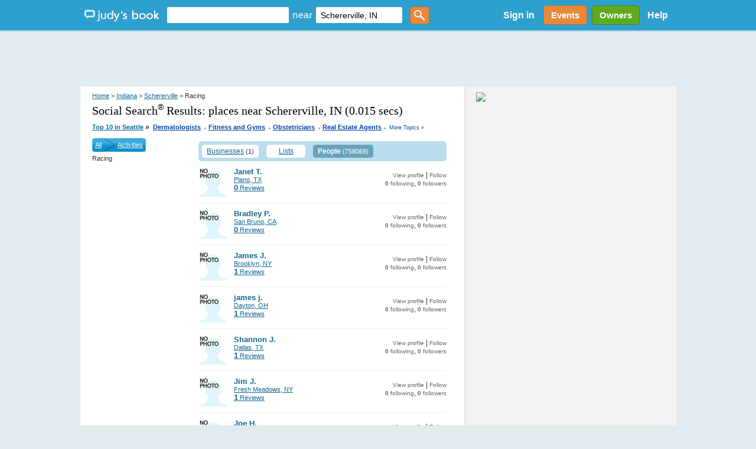

--- FILE ---
content_type: text/html; charset=utf-8
request_url: https://www.judysbook.com/searchresult/Schererville/IN/Racing/p1/s0/t3?q=&afsq=+Schererville+IN&loc=
body_size: 69145
content:


<!DOCTYPE html PUBLIC "-//W3C//DTD XHTML 1.0 Transitional//EN" "http://www.w3.org/TR/xhtml1/DTD/xhtml1-transitional.dtd">
<html xmlns="http://www.w3.org/1999/xhtml" xmlns:fb="http://www.facebook.com/2008/fbml" lang="en">
    
    <head id="ctl00_Head1"><title>
	 Racing in Schererville Indiana
</title><meta charset="utf-8" /><link href="//static2.judysbook.com/CSS/newJudyV17.css" rel="stylesheet" type="text/css" /><link href="//static2.judysbook.com/CSS/2011Rev1.css" rel="stylesheet" type="text/css" /><link href="//static2.judysbook.com/img/common/socialSearchIcons/lowCompat.css" rel="stylesheet" type="text/css" /><link href="//static2.judysbook.com/CSS/KidScore.css" rel="stylesheet" type="text/css" /><link href="//static2.judysbook.com/CSS/flick/jquery-ui-1.8.18.custom.css" rel="stylesheet" type="text/css" />
        <script type="text/javascript" src="//static2.judysbook.com/JS/Jquery/jquery-1.7.2.min.js"></script>
        <script type="text/javascript" src="//static2.judysbook.com/JS/Jquery/jquery-ui-1.8.18.custom.min.js"></script>
        
        
        <script type="text/javascript">
            if (!window.console) window.console = {};
            if (!window.console.log) window.console.log = function () { };

            $(function () {
                var availableTags = ["ActionScript", "AppleScript", "Asp", "BASIC", "C", "C++", "Clojure", "COBOL", "ColdFusion", ];
                $("#TxtLocation").autocomplete({
                    source: function (request, response) {
                        $.ajax({
                            url: "/Autocomplete/Autocomplete.asmx/getLocationAutocomplete",
                            data: "{ 'locationStartsWith': '" + escape(request.term) + "' }",
                            dataType: "json",
                            type: "POST",
                            contentType: "application/json; charset=utf-8",
                            dataFilter: function (data) { return data; },
                            success: function (data) {
                                response(data.d);
                            },
                            error: function (XMLHttpRequest, textStatus, errorThrown) {
                                //alert(textStatus + ", " + errorThrown + ", " + XMLHttpRequest );
                                console.log(textStatus + ", " + errorThrown + ", " + XMLHttpRequest);
                            }
                        });
                    },
                    minLength: 2,
                    autoFocus: false,
                    delay: 200
                });
                $("#TxtKeyword").autocomplete({
                    source: function (request, response) {
                        $.ajax({
                            url: "/Autocomplete/Autocomplete.asmx/getBusinessAutocomplete",
                            data: "{ 'businessStartsWith': '" + escape(request.term) + "' }",
                            dataType: "json",
                            type: "POST",
                            contentType: "application/json; charset=utf-8",
                            dataFilter: function (data) { return data; },
                            success: function (data) {
                                response(data.d);
                            },
                            error: function (XMLHttpRequest, textStatus, errorThrown) {
                                //alert(textStatus + ", " + errorThrown + ", " + XMLHttpRequest );
                                console.log(textStatus + ", " + errorThrown + ", " + XMLHttpRequest);
                            }
                        });
                    },
                    minLength: 2,
                    autoFocus: false,
                    delay: 200
                });
            });	
        </script>
        <script type="text/javascript">
            function addLoadEvent(func) {
                var oldonload = window.onload;
                if (typeof window.onload != 'function') {
                    window.onload = func;
                } else {
                    window.onload = function () {
                        if (oldonload) {
                            oldonload();
                        }
                        func();
                    }
                }
            }

            //addLoadEvent(showLocationBox);
        </script>

        


        
        <script async src="//pagead2.googlesyndication.com/pagead/js/adsbygoogle.js"></script>

        
        <script type="text/javascript" language="javascript">
            var gaJsHost = (("https:" == document.location.protocol) ? "https://ssl." : "http://www.");
            document.write(unescape("%3Cscript src='" + gaJsHost + "google-analytics.com/ga.js' type='text/javascript'%3E%3C/script%3E"));
        </script>
        <script type="text/javascript" language="javascript">
            var pageTracker = _gat._getTracker("UA-3696293-5");
            pageTracker._initData();
            pageTracker._trackPageview();
        </script>

        <!-- Google tag (gtag.js) -->

<script async src=" https://www.googletagmanager.com/gtag/js?id=G-GT4Q5JW3YV "></script>

<script>

    window.dataLayer = window.dataLayer || [];

    function gtag() { dataLayer.push(arguments); }

    gtag('js', new Date());

    gtag('config', 'G-GT4Q5JW3YV');

</script>

        <!-- Google Tag Manager -->

<script>(function (w, d, s, l, i) {
        w[l] = w[l] || []; w[l].push({
            'gtm.start':

                new Date().getTime(), event: 'gtm.js'
        }); var f = d.getElementsByTagName(s)[0],

            j = d.createElement(s), dl = l != 'dataLayer' ? '&l=' + l : ''; j.async = true; j.src =

                ' https://www.googletagmanager.com/gtm.js?id=' + i + dl; f.parentNode.insertBefore(j, f);

    })(window, document, 'script', 'dataLayer', 'GTM-WP5MTXZC');</script>

<!-- End Google Tag Manager -->

        

        
        <script type="text/javascript" src="//cdn.optimizely.com/js/45562692.js"></script>

        
        <script type="text/javascript">
            var po_host=(("https:"==document.location.protocol)?"https://":"http://");
            document.write(unescape("%3Cscript src='"+po_host+"embed.homeyou.com/judysbook.js?key=78c80713bdd45783d2256cc1defe2d9b93460bad' type='text/javascript'%3E%3C/script%3E"));
        </script>

        
    <style>
        .dealSpan {height: 120px; width: 100%; margin: 0 10px 10px 0; float: left; text-align: left; border: 2px solid #b9ddec; border-radius: 5px;}
        .TopLink {margin: 10px 0 0 0; display: block; width:auto; font-size: 14px;}
        .MapLink {margin: 0 0 2px 0; display: block; text-decoration: none;}
        .DealImage img {height: 100px; width: 100px; margin: 10px 10px 10px 20px; display:block; float:left; padding-right: 10px;}
        .BuyButton img {float:right; margin: 5px 10px 5px 0; height:25px; width: 60px;}
        .couponAttribution {float:left; margin-top:5px; }
        .couponAttribution img { height: 20px; width: 100px; margin-left: 3px; vertical-align: bottom; }
    </style>

    <script language="JavaScript" type="text/javascript">
    /*<![CDATA[*/
    function zxcDHMS(zxcsecs,zxcd,zxcp,zxc0){
     zxcsecs=((Math.floor(zxcsecs/zxcd))%zxcp);
     return zxcsecs;
    }

    function zxcCountDown(zxcid,zxcmess,zxcsecs,zxcmins,zxchrs,zxcdays){
     var zxcobj=document.getElementById(zxcid);
     var zxcoop=zxcobj.oop
     if (!zxcoop) zxcobj.oop=new zxcCountDownOOP(zxcobj,zxcmess,zxcsecs,zxcmins,zxchrs,zxcdays);
     else {
      clearTimeout(zxcoop.to);
      zxcoop.mess=zxcmess;
      zxcoop.mhd=[zxcmins,zxchrs,zxcdays];
      zxcoop.srt=new Date().getTime();
      zxcoop.fin=new Date().getTime()+((zxcdays||0)*86400)+((zxchrs||0)*3600)+((zxcmins||0)*60)+((zxcsecs||0));
      zxcoop.end=((zxcoop.fin-zxcoop.srt));
      zxcoop.to=null;
      zxcoop.cng();
     }
    }

    function zxcCountDownOOP(zxcobj,zxcmess,zxcsecs,zxcmins,zxchrs,zxcdays){
     this.obj=zxcobj;
     this.mess=zxcmess;
     this.mhd=[zxcmins,zxchrs,zxcdays];
     this.srt=new Date().getTime();
     this.fin=new Date().getTime()+((zxcdays||0)*86400)+((zxchrs||0)*3600)+((zxcmins||0)*60)+((zxcsecs||0));
     this.end=((this.fin-this.srt));
     this.to=null;
     this.cng();
    }

    zxcCountDownOOP.prototype.cng=function(){
     var zxcnow=new Date().getTime();
     if (this.end-Math.floor((zxcnow-this.fin)/1000)>0){
      var zxcsecs=this.end-Math.floor((zxcnow-this.fin)/1000)-1;
      this.obj.innerHTML='Expires in ' + (this.mhd[2]?zxcDHMS(zxcsecs,86400,100000)+' days ':'')+(this.mhd[1]||this.mhd[2]?zxcDHMS(zxcsecs,3600,24)+' hours ':'')+(this.mhd[0]||this.mhd[1]||this.mhd[2]?zxcDHMS(zxcsecs,60,24)+' minutes ':'')+zxcDHMS(zxcsecs,1,60)+' seconds';
      this.to=setTimeout(function(zxcoop){return function(){zxcoop.cng();}}(this),1000);
     }
     else this.obj.innerHTML=this.mess||'';
    }
    /*]]>*/
    </script>

    
    
    

<meta name="description" content="Schererville Local Reviews &amp; Recommendations of Contractors, Plumbers, Home &amp; Garden, Lawyers, Doctors, Dentists, Kid Friendly Eateries, more." /><style type="text/css">
	.ctl00_PlaceHolderHome_FilterModule_tree_0 { text-decoration:none; }

</style></head>

    <body id="home" class="home">
        <div id="fb-root">
        </div>
        <input name="ctl00$fbloggingin" type="hidden" id="ctl00_fbloggingin" />
        <input name="ctl00$fbloggingout" type="hidden" id="ctl00_fbloggingout" />
        
        <form name="aspnetForm" method="post" action="/searchresult/Schererville/IN/Racing/p1/s0/t3?q=&amp;afsq=+Schererville+IN&amp;loc=" id="aspnetForm">
<div>
<input type="hidden" name="ctl00_PlaceHolderHome_FilterModule_tree_ExpandState" id="ctl00_PlaceHolderHome_FilterModule_tree_ExpandState" value="" />
<input type="hidden" name="ctl00_PlaceHolderHome_FilterModule_tree_SelectedNode" id="ctl00_PlaceHolderHome_FilterModule_tree_SelectedNode" value="" />
<input type="hidden" name="__EVENTTARGET" id="__EVENTTARGET" value="" />
<input type="hidden" name="__EVENTARGUMENT" id="__EVENTARGUMENT" value="" />
<input type="hidden" name="ctl00_PlaceHolderHome_FilterModule_tree_PopulateLog" id="ctl00_PlaceHolderHome_FilterModule_tree_PopulateLog" value="" />
<input type="hidden" name="__VIEWSTATE" id="__VIEWSTATE" value="Z96lCdnfYzxyYdONbZLEt7tW96NnPxiZW5ojvOpvAnEXpehpKkr9cE0gBoxnNLPw2iKH2QbiaxF8fjJC9L6BKEpdmMZP9NjgdAvqoaOENpRK7aSslEBG04xRO0kCM1UplhEhn9mLSRyvfS4/gFhD5/F1QYbW1+W11T3bSANBpOSy3Z+t7lFUUe8uqpMmlX1a4AkPkFkilMfuC97LdYIsEBeaQQDK/h8e+f0TlmtNcnfNFw0EYcdoC5WRXB/YJcYki57thw==" />
</div>

<script type="text/javascript">
//<![CDATA[
var theForm = document.forms['aspnetForm'];
if (!theForm) {
    theForm = document.aspnetForm;
}
function __doPostBack(eventTarget, eventArgument) {
    if (!theForm.onsubmit || (theForm.onsubmit() != false)) {
        theForm.__EVENTTARGET.value = eventTarget;
        theForm.__EVENTARGUMENT.value = eventArgument;
        theForm.submit();
    }
}
//]]>
</script>


<script src="/WebResource.axd?d=pynGkmcFUV13He1Qd6_TZCeaBOE_g7wcUiYIvHbQW9U0vWaqqrOuzhHzbRRkKgofXi_2cg2&amp;t=637100806445053551" type="text/javascript"></script>


<script src="/WebResource.axd?d=5GcSkSOyaAp9rgkHHDGLy-1Azy9mnWI8uq5GORSu8RU86EPdrhGsaFNmC5Wr26GfJesaRg2&amp;t=637100806445053551" type="text/javascript"></script>
<script type="text/javascript">
//<![CDATA[

    function TreeView_PopulateNodeDoCallBack(context,param) {
        WebForm_DoCallback(context.data.treeViewID,param,TreeView_ProcessNodeData,context,TreeView_ProcessNodeData,false);
    }
var ctl00_PlaceHolderHome_FilterModule_tree_Data = null;//]]>
</script>

<div>

	<input type="hidden" name="__VIEWSTATEGENERATOR" id="__VIEWSTATEGENERATOR" value="72C848E9" />
</div>
            <input type='hidden' name="FBCALL" value="" />
            <input type='hidden' name="FBVALUE" value="" />
            
<script type="text/javascript">
    function toggleDiv() {
        var div = document.getElementById("hideDiv");
        if (div.style.display == "block")
            div.style.display = "none";
        else
            div.style.display = "block";
    }

</script>
<div id="header">
	<div class="wrapper">
        <span class="centerHelper"></span>
        <div id="leftSection" class="centerItem">
            <span class="centerHelper">        
            </span>
		
            <div id="logo" class="centerItem">			
                <a href="/"><span>Judy's Book</span></a>
		    </div>

            


    <div id="mainsearchBox" class="centerItem">
    
        <input name="ctl00$NavHome$searchControl$TxtKeyword" type="text" id="TxtKeyword" tabindex="1" />
        <span class="centerItem">near</span>
        <input name="ctl00$NavHome$searchControl$TxtLocation" type="text" value="Schererville, IN" maxlength="100" id="TxtLocation" tabindex="2" autocomplete="off" />        
        <input type="submit" name="ctl00$NavHome$searchControl$ButtonGetstarted" value="" id="ButtonGetstarted" tabindex="3" class="genericButton orange" />

    </div>


		    
            
    
        </div>


        <div id="rightSection" class="centerItem">

            <div id="ctl00_NavHome_membershipStatusControl_PnNotLogin" class="centerItem" style="font-size:8pt;">
        <ul>
          <li style="display:inline; float:left;"><a id="ctl00_NavHome_membershipStatusControl_HpkLogin" rel="nofollow" href="../../../../../../SignIn.aspx?ReturnUrl=%2fsearchresult%2fSchererville%2fIN%2fRacing%2fp1%2fs0%2ft3%3fq%3d%26afsq%3d%2bSchererville%2bIN%26loc%3d" style="padding: 0 12px 0 12px; color: #fff; font-weight: bold; font-size: 16px; text-decoration:none;">Sign in</a></li>
          
        </ul>
    </div>
    
    
      
     
     

            
            

            <a href="/events" class="centerItem">
                <div id="divEvents" class="genericButton orange">
                    Events
                </div>                
            </a>

            <a href="/BusinessCenter/ClaimBusiness.aspx" class="centerItem">
                <div id="divBizOwnerCenter" class="genericButton lightGreen">
                    Owners
                </div>                
            </a>

           <div id="helpLink" class="centerItem">        
                <a href="/help" style="padding: 0 10px; color: #fff; font-weight: bold; font-size: 16px; text-decoration:none;">Help</a> 
            </div>

        </div>
        
	</div>
    
</div><!-- end #header -->





    


            <div class="clear">
            </div>
        
            <div>
                <div id="ctl00_headerAdPanel" style="width:100%;">
	
                    
                    <ins class="adsbygoogle"
                         style="display:inline-block;width:728px;height:90px"
                         data-ad-client="ca-pub-3883194289191197"
                         data-ad-slot="8929042226">
                    </ins>
                    <script>
                        (adsbygoogle = window.adsbygoogle || []).push({});
                    </script>

                    <!-- Leaderboard - DFP ad commented out for Adsense above -->
                    
                    
                    
                
</div>
            </div>
            <div class="wrapper">
                
    <div class="wrapper">
    <div class="clear"></div>
    <div class="rv_content" id="search_result">
        <div class="rv_leftCol">
            <div class="rv_padding">
                <div class="rv_breadcrumb">
                    
<div class="link-breadcrumb">
    <a rel="nofollow" href="../../../../../../">Home</a> > <a href="../../../../../../states/indiana">Indiana</a> > <a href="../../../../../../cities/schererville">Schererville</a> > Racing
</div>

                </div>
                
                <h1 class="header1">
                    Social Search<sup><small>&reg;</small></sup> Results:
                    <span id="ctl00_PlaceHolderHome_lblKeyWord">places near Schererville, IN</span>

                    (0.015 secs)
                </h1>
                
<div class="link-breadcrumb" style="text-align:right" >
    <strong><a id="ctl00_PlaceHolderHome_hotTopics_lnkHotTopics" class="HotTopics" href="http://www.judysbook.com:8080/Top-10-Seattle-Businesses-3335.htm" style="font-size:8pt;">Top 10 in Seattle</a>&nbsp;<span class="HotTopics">»</span>&nbsp; <a style='color:#0042A6; font-size: 8pt' href="/top10/Top-10-Dermatologists-in-Seattle-3335c4792c1.htm">Dermatologists</a><span style='color:#94B9DC;padding-bottom:4px; font-size:14pt'> .</span> <a style='color:#0042A6; font-size: 8pt' href="/top10/Top-10-Fitness-and-Gyms-in-Seattle-3335c259c1.htm">Fitness and Gyms</a><span style='color:#94B9DC;padding-bottom:4px; font-size:14pt'> .</span> <a style='color:#0042A6; font-size: 8pt' href="/top10/Top-10-Obstetricians-in-Seattle-3335c4822c1.htm">Obstetricians</a><span style='color:#94B9DC;padding-bottom:4px; font-size:14pt'> .</span> <a style='color:#0042A6; font-size: 8pt' href="/top10/Top-10-Real-Estate-Agents-in-Seattle-3335c272c1.htm">Real Estate Agents</a>
    <span style="font-size:14pt; color:#94B9DC"><span id="ctl00_PlaceHolderHome_hotTopics_lblLastDot"> . </span></span></strong><a id="ctl00_PlaceHolderHome_hotTopics_lnkMoreTopics" class="MoreTopics" rel="nofollow" href="http://www.judysbook.com:8080/Top-10-Seattle-Businesses-3335.htm" style="color:#0042A6;font-size:7pt;text-decoration:none;">More Topics »</a>
</div>

            </div>
            <div id="ctl00_PlaceHolderHome_divResult">
            </div>
            <div id="leftCol_filter">
                <div id="filtercat">
                    
<div>
    <div id="ctl00_PlaceHolderHome_FilterModule_treeBreadCrumb" style="background: #1F8FFF; vertical-align: middle; color: White; float: left;
        line-height: 23px;">
        <div class="CateLeftImg">
        </div>
        <div class="CateBgImg">
            <a id="ctl00_PlaceHolderHome_FilterModule_lnkAll" href="../../../p1/s0/t3?q=&amp;afsq=+Schererville+IN&amp;loc=" style="color:White;float: left">All</a>
            <img id="ctl00_PlaceHolderHome_FilterModule_imgLeftArrow" src="//static2.judysbook.com/img/archive/arrow.png" alt=" " style="height:23px;border-width:0px;float: left; margin: 0px 5px 0px 5px;" />
            <a id="ctl00_PlaceHolderHome_FilterModule_lnkParent" href="../../../Entertainment-and-Arts/p1/s0/t3?q=&amp;afsq=+Schererville+IN&amp;loc=" style="color:White;float: left">Activities</a>
        </div>
        <div class="CateRightImg">
        </div>
    </div>
    <div class="clear">
    </div>
    <div style="float: left; width: 100%">
        <span id="ctl00_PlaceHolderHome_FilterModule_lblCurrentNode" class="CurrentTreeNode">Racing</span></div>
    <br />
    <div style="float:left;text-align:left">
        <a href="#ctl00_PlaceHolderHome_FilterModule_tree_SkipLink"><img alt="Skip Navigation Links." src="/WebResource.axd?d=rKN1opQVoh180LaGjXZZkJVXlS3MB7ERbDfs74KoWFozpkozkvmHxFYudvo6xm7-EXYyVg2&amp;t=637100806445053551" width="0" height="0" style="border-width:0px;" /></a><div id="ctl00_PlaceHolderHome_FilterModule_tree">

</div><a id="ctl00_PlaceHolderHome_FilterModule_tree_SkipLink"></a>
    </div>
    <input type="hidden" name="ctl00$PlaceHolderHome$FilterModule$hdCateName" id="ctl00_PlaceHolderHome_FilterModule_hdCateName" value="Racing" />
    <input type="hidden" name="ctl00$PlaceHolderHome$FilterModule$hdCatID" id="ctl00_PlaceHolderHome_FilterModule_hdCatID" value="id190" />
    <input type="hidden" name="ctl00$PlaceHolderHome$FilterModule$hdSort" id="ctl00_PlaceHolderHome_FilterModule_hdSort" />
</div>

<script language="javascript" type="text/javascript">
    //<![CDATA[
    function HighlightSearch()
    {
        var rootNodes = document.getElementById('ctl00_PlaceHolderHome_FilterModule_tree').getElementsByTagName("table");
        var cateName=document.getElementById('ctl00_PlaceHolderHome_FilterModule_hdCateName');
        var catID=document.getElementById('ctl00_PlaceHolderHome_FilterModule_hdCatID');
        var sortType=document.getElementById('ctl00_PlaceHolderHome_FilterModule_hdSort');        
        for (i=0; i < rootNodes.length; i++)
        {
            var rootNode = rootNodes.item(i) ;
            if ( rootNode != null )
            {
                var nodelistlink=rootNode.getElementsByTagName("a");
                var nodelist=rootNode.getElementsByTagName("label");
                if(nodelist.item(0)!=null)
                {
                    var id= nodelist.item(0).id.trim();
                    if(nodelistlink.item(0)!=null)
                    {
                        if(id==catID.value)
                        {
                            nodelistlink.item(0).style.color='#924505';
                            nodelistlink.item(0).style.fontWeight = 'bold';
                        }
                    }
                }
            }
        }
    }
    //]]>
</script>


                </div>
                <div style="padding-top: 10px;">
                </div>
            </div>            

            <div id="middle_category">
                <div id="cat-tab-wrapper">
                    <div id="ctl00_PlaceHolderHome_tabBusiness" class="nav_tab">
                        <a href="t0?q=&afsq=+Schererville+IN&loc=" id="ctl00_PlaceHolderHome_lnkBusiness">Businesses</a>
                        <span id="ctl00_PlaceHolderHome_lblResultBusiness">(1)</span>
                    </div>
                    <div id="ctl00_PlaceHolderHome_tabList" class="nav_tab" style="margin-left: 1px;">
                        <a href="t2?q=&afsq=+Schererville+IN&loc=" id="ctl00_PlaceHolderHome_lnkList">Lists</a>
                        <span id="ctl00_PlaceHolderHome_lblResultList"></span>
                    </div>
                    <div id="ctl00_PlaceHolderHome_tabUser" class="nav_tab_hover" style="margin-left: 1px;">
                        <a href="t3?q=&afsq=+Schererville+IN&loc=" id="ctl00_PlaceHolderHome_lnkUser" onclick="return false;">People</a>
                        <span id="ctl00_PlaceHolderHome_lblResultUser">(758069)</span>
                    </div>
                    <div class="clear">
                    </div>
                </div>
                <div id="tabcontent">
                    <div>
                        <div id="ctl00_PlaceHolderHome_divTabBusiness" style="display:none;">
                            <div id="ctl00_PlaceHolderHome_divSort" class="cityDivSort">
                                <strong>Sort:</strong>
                                <a id="ctl00_PlaceHolderHome_hplJudysPick" class="cat-sort-selected" href="t3?q=&amp;afsq=+Schererville+IN&amp;loc=" style="font-weight:bold;">Judy's Picks</a>
                                <a id="ctl00_PlaceHolderHome_hplRating" href="../s1/t3?q=&amp;afsq=+Schererville+IN&amp;loc=" style="font-weight:normal;">Rating high to low</a>
                                <a id="ctl00_PlaceHolderHome_hplAZ" href="../s2/t3?q=&amp;afsq=+Schererville+IN&amp;loc=" style="font-weight:normal;">A-Z</a>
                                <a id="ctl00_PlaceHolderHome_hplZA" href="../s3/t3?q=&amp;afsq=+Schererville+IN&amp;loc=" style="font-weight:normal;">Z-A</a>
                            </div>
                            
                            <span id="ctl00_PlaceHolderHome_lblkeyBusiness"></span>
                            
                            <span id="ctl00_PlaceHolderHome_lblItemFoundBusiness"></span>
                            
                            
                            
                            <div id="AdSenseSearchAdTop">
                                <div id="googleAdUnitIframe_1">
                                </div>
                            </div>

                            
                            <div id="ctl00_PlaceHolderHome_divActionBlurb">
                                Couldn't find what you are looking for? Congratulations! You can be the first to
                                <a id="ctl00_PlaceHolderHome_Hyperlink1" href="/AddNewListing.aspx">Add new business</a>
                            </div>
                            
                        </div>

                        <div id="ctl00_PlaceHolderHome_divTabList" style="display:none;">
                            
                            <span id="ctl00_PlaceHolderHome_lblkeyList"></span>
                            
                            <span id="ctl00_PlaceHolderHome_lblItemFoundList"></span>
                            
                            
                            
                            
                        </div>
                        <div id="ctl00_PlaceHolderHome_divTabUser" style="display:block;">
                            
                            <span id="ctl00_PlaceHolderHome_lblkeyUser"></span>
                            
                            <span id="ctl00_PlaceHolderHome_lblItemFoundUser"></span>
                            
                                    <ol class="sp_users">
                                        
                                    <li>
                                        <a id="ctl00_PlaceHolderHome_dtlUser_ctrl0_hplUserAvatar" href="../../../../../../members/296077" style="text-decoration:none;"><img id="ctl00_PlaceHolderHome_dtlUser_ctrl0_avatar" class="rv_avatar" src="//static2.judysbook.com/img/common/r_noPhoto_sm.gif" alt=" " style="border-width:0px;" /></a>
                                        <div class="sp_friend">
                                            <strong>
                                            <a id="ctl00_PlaceHolderHome_dtlUser_ctrl0_hplUserTitle" href="../../../../../../members/296077" style="text-decoration:none;">Janet T.</a>
                                            </strong>
                                            <br />
                                            <a id="ctl00_PlaceHolderHome_dtlUser_ctrl0_lblUserHometown" href="/cities/plano-tx">Plano, TX</a><br />
                                            <a href="/members/296077?f=8"><strong>
                                                0</strong> Reviews</a>
                                        </div>
                                        <div class="sp_user_info_right">
                                            <a id="ctl00_PlaceHolderHome_dtlUser_ctrl0_viewProfileLink" href="../../../../../../members/296077">View profile</a>
                                            |
                                            <a id="ctl00_PlaceHolderHome_dtlUser_ctrl0_followUnfollowLink" href="/ManageFollowing.aspx?id=296077&amp;ft=0">Follow </a><br />
                                            <a href="/members/296077?pf=2"><strong>
                                                0</strong> following</a>, <a href="/members/296077?pf=1"><strong>
                                                    0</strong> followers</a>
                                        </div>
                                        <div class="clear"></div>
                                    </li>
                                
                                    <li>
                                        <a id="ctl00_PlaceHolderHome_dtlUser_ctrl1_hplUserAvatar" href="../../../../../../members/639548" style="text-decoration:none;"><img id="ctl00_PlaceHolderHome_dtlUser_ctrl1_avatar" class="rv_avatar" src="//static2.judysbook.com/img/common/r_noPhoto_sm.gif" alt=" " style="border-width:0px;" /></a>
                                        <div class="sp_friend">
                                            <strong>
                                            <a id="ctl00_PlaceHolderHome_dtlUser_ctrl1_hplUserTitle" href="../../../../../../members/639548" style="text-decoration:none;">Bradley P.</a>
                                            </strong>
                                            <br />
                                            <a id="ctl00_PlaceHolderHome_dtlUser_ctrl1_lblUserHometown" href="/cities/sanbruno">San Bruno, CA</a><br />
                                            <a href="/members/639548?f=8"><strong>
                                                0</strong> Reviews</a>
                                        </div>
                                        <div class="sp_user_info_right">
                                            <a id="ctl00_PlaceHolderHome_dtlUser_ctrl1_viewProfileLink" href="../../../../../../members/639548">View profile</a>
                                            |
                                            <a id="ctl00_PlaceHolderHome_dtlUser_ctrl1_followUnfollowLink" href="/ManageFollowing.aspx?id=639548&amp;ft=0">Follow </a><br />
                                            <a href="/members/639548?pf=2"><strong>
                                                0</strong> following</a>, <a href="/members/639548?pf=1"><strong>
                                                    0</strong> followers</a>
                                        </div>
                                        <div class="clear"></div>
                                    </li>
                                
                                    <li>
                                        <a id="ctl00_PlaceHolderHome_dtlUser_ctrl2_hplUserAvatar" href="../../../../../../members/274691" style="text-decoration:none;"><img id="ctl00_PlaceHolderHome_dtlUser_ctrl2_avatar" class="rv_avatar" src="//static2.judysbook.com/img/common/r_noPhoto_sm.gif" alt=" " style="border-width:0px;" /></a>
                                        <div class="sp_friend">
                                            <strong>
                                            <a id="ctl00_PlaceHolderHome_dtlUser_ctrl2_hplUserTitle" href="../../../../../../members/274691" style="text-decoration:none;">James J.</a>
                                            </strong>
                                            <br />
                                            <a id="ctl00_PlaceHolderHome_dtlUser_ctrl2_lblUserHometown" href="/cities/brooklyn-ny">Brooklyn, NY</a><br />
                                            <a href="/members/274691?f=8"><strong>
                                                1</strong> Reviews</a>
                                        </div>
                                        <div class="sp_user_info_right">
                                            <a id="ctl00_PlaceHolderHome_dtlUser_ctrl2_viewProfileLink" href="../../../../../../members/274691">View profile</a>
                                            |
                                            <a id="ctl00_PlaceHolderHome_dtlUser_ctrl2_followUnfollowLink" href="/ManageFollowing.aspx?id=274691&amp;ft=0">Follow </a><br />
                                            <a href="/members/274691?pf=2"><strong>
                                                0</strong> following</a>, <a href="/members/274691?pf=1"><strong>
                                                    0</strong> followers</a>
                                        </div>
                                        <div class="clear"></div>
                                    </li>
                                
                                    <li>
                                        <a id="ctl00_PlaceHolderHome_dtlUser_ctrl3_hplUserAvatar" href="../../../../../../members/170596" style="text-decoration:none;"><img id="ctl00_PlaceHolderHome_dtlUser_ctrl3_avatar" class="rv_avatar" src="//static2.judysbook.com/img/common/r_noPhoto_sm.gif" alt=" " style="border-width:0px;" /></a>
                                        <div class="sp_friend">
                                            <strong>
                                            <a id="ctl00_PlaceHolderHome_dtlUser_ctrl3_hplUserTitle" href="../../../../../../members/170596" style="text-decoration:none;">james j.</a>
                                            </strong>
                                            <br />
                                            <a id="ctl00_PlaceHolderHome_dtlUser_ctrl3_lblUserHometown" href="/cities/dayton-oh">Dayton, OH</a><br />
                                            <a href="/members/170596?f=8"><strong>
                                                1</strong> Reviews</a>
                                        </div>
                                        <div class="sp_user_info_right">
                                            <a id="ctl00_PlaceHolderHome_dtlUser_ctrl3_viewProfileLink" href="../../../../../../members/170596">View profile</a>
                                            |
                                            <a id="ctl00_PlaceHolderHome_dtlUser_ctrl3_followUnfollowLink" href="/ManageFollowing.aspx?id=170596&amp;ft=0">Follow </a><br />
                                            <a href="/members/170596?pf=2"><strong>
                                                0</strong> following</a>, <a href="/members/170596?pf=1"><strong>
                                                    0</strong> followers</a>
                                        </div>
                                        <div class="clear"></div>
                                    </li>
                                
                                    <li>
                                        <a id="ctl00_PlaceHolderHome_dtlUser_ctrl4_hplUserAvatar" href="../../../../../../members/421284" style="text-decoration:none;"><img id="ctl00_PlaceHolderHome_dtlUser_ctrl4_avatar" class="rv_avatar" src="//static2.judysbook.com/img/common/r_noPhoto_sm.gif" alt=" " style="border-width:0px;" /></a>
                                        <div class="sp_friend">
                                            <strong>
                                            <a id="ctl00_PlaceHolderHome_dtlUser_ctrl4_hplUserTitle" href="../../../../../../members/421284" style="text-decoration:none;">Shannon J.</a>
                                            </strong>
                                            <br />
                                            <a id="ctl00_PlaceHolderHome_dtlUser_ctrl4_lblUserHometown" href="/cities/dallas-tx">Dallas, TX</a><br />
                                            <a href="/members/421284?f=8"><strong>
                                                1</strong> Reviews</a>
                                        </div>
                                        <div class="sp_user_info_right">
                                            <a id="ctl00_PlaceHolderHome_dtlUser_ctrl4_viewProfileLink" href="../../../../../../members/421284">View profile</a>
                                            |
                                            <a id="ctl00_PlaceHolderHome_dtlUser_ctrl4_followUnfollowLink" href="/ManageFollowing.aspx?id=421284&amp;ft=0">Follow </a><br />
                                            <a href="/members/421284?pf=2"><strong>
                                                0</strong> following</a>, <a href="/members/421284?pf=1"><strong>
                                                    0</strong> followers</a>
                                        </div>
                                        <div class="clear"></div>
                                    </li>
                                
                                    <li>
                                        <a id="ctl00_PlaceHolderHome_dtlUser_ctrl5_hplUserAvatar" href="../../../../../../members/158006" style="text-decoration:none;"><img id="ctl00_PlaceHolderHome_dtlUser_ctrl5_avatar" class="rv_avatar" src="//static2.judysbook.com/img/common/r_noPhoto_sm.gif" alt=" " style="border-width:0px;" /></a>
                                        <div class="sp_friend">
                                            <strong>
                                            <a id="ctl00_PlaceHolderHome_dtlUser_ctrl5_hplUserTitle" href="../../../../../../members/158006" style="text-decoration:none;">Jim J.</a>
                                            </strong>
                                            <br />
                                            <a id="ctl00_PlaceHolderHome_dtlUser_ctrl5_lblUserHometown" href="/cities/freshmeadows">Fresh Meadows, NY</a><br />
                                            <a href="/members/158006?f=8"><strong>
                                                1</strong> Reviews</a>
                                        </div>
                                        <div class="sp_user_info_right">
                                            <a id="ctl00_PlaceHolderHome_dtlUser_ctrl5_viewProfileLink" href="../../../../../../members/158006">View profile</a>
                                            |
                                            <a id="ctl00_PlaceHolderHome_dtlUser_ctrl5_followUnfollowLink" href="/ManageFollowing.aspx?id=158006&amp;ft=0">Follow </a><br />
                                            <a href="/members/158006?pf=2"><strong>
                                                0</strong> following</a>, <a href="/members/158006?pf=1"><strong>
                                                    0</strong> followers</a>
                                        </div>
                                        <div class="clear"></div>
                                    </li>
                                
                                    <li>
                                        <a id="ctl00_PlaceHolderHome_dtlUser_ctrl6_hplUserAvatar" href="../../../../../../members/463405" style="text-decoration:none;"><img id="ctl00_PlaceHolderHome_dtlUser_ctrl6_avatar" class="rv_avatar" src="//static2.judysbook.com/img/common/r_noPhoto_sm.gif" alt=" " style="border-width:0px;" /></a>
                                        <div class="sp_friend">
                                            <strong>
                                            <a id="ctl00_PlaceHolderHome_dtlUser_ctrl6_hplUserTitle" href="../../../../../../members/463405" style="text-decoration:none;">Joe H.</a>
                                            </strong>
                                            <br />
                                            <a id="ctl00_PlaceHolderHome_dtlUser_ctrl6_lblUserHometown" href="/cities/washington-dc">Washington, DC</a><br />
                                            <a href="/members/463405?f=8"><strong>
                                                1</strong> Reviews</a>
                                        </div>
                                        <div class="sp_user_info_right">
                                            <a id="ctl00_PlaceHolderHome_dtlUser_ctrl6_viewProfileLink" href="../../../../../../members/463405">View profile</a>
                                            |
                                            <a id="ctl00_PlaceHolderHome_dtlUser_ctrl6_followUnfollowLink" href="/ManageFollowing.aspx?id=463405&amp;ft=0">Follow </a><br />
                                            <a href="/members/463405?pf=2"><strong>
                                                0</strong> following</a>, <a href="/members/463405?pf=1"><strong>
                                                    0</strong> followers</a>
                                        </div>
                                        <div class="clear"></div>
                                    </li>
                                
                                    <li>
                                        <a id="ctl00_PlaceHolderHome_dtlUser_ctrl7_hplUserAvatar" href="../../../../../../members/398838" style="text-decoration:none;"><img id="ctl00_PlaceHolderHome_dtlUser_ctrl7_avatar" class="rv_avatar" src="//static2.judysbook.com/img/common/r_noPhoto_sm.gif" alt=" " style="border-width:0px;" /></a>
                                        <div class="sp_friend">
                                            <strong>
                                            <a id="ctl00_PlaceHolderHome_dtlUser_ctrl7_hplUserTitle" href="../../../../../../members/398838" style="text-decoration:none;">Jonathan J.</a>
                                            </strong>
                                            <br />
                                            <a id="ctl00_PlaceHolderHome_dtlUser_ctrl7_lblUserHometown" href="/cities/southfield-mi">Southfield, MI</a><br />
                                            <a href="/members/398838?f=8"><strong>
                                                0</strong> Reviews</a>
                                        </div>
                                        <div class="sp_user_info_right">
                                            <a id="ctl00_PlaceHolderHome_dtlUser_ctrl7_viewProfileLink" href="../../../../../../members/398838">View profile</a>
                                            |
                                            <a id="ctl00_PlaceHolderHome_dtlUser_ctrl7_followUnfollowLink" href="/ManageFollowing.aspx?id=398838&amp;ft=0">Follow </a><br />
                                            <a href="/members/398838?pf=2"><strong>
                                                0</strong> following</a>, <a href="/members/398838?pf=1"><strong>
                                                    0</strong> followers</a>
                                        </div>
                                        <div class="clear"></div>
                                    </li>
                                
                                    <li>
                                        <a id="ctl00_PlaceHolderHome_dtlUser_ctrl8_hplUserAvatar" href="../../../../../../members/324496" style="text-decoration:none;"><img id="ctl00_PlaceHolderHome_dtlUser_ctrl8_avatar" class="rv_avatar" src="//static2.judysbook.com/img/common/r_noPhoto_sm.gif" alt=" " style="border-width:0px;" /></a>
                                        <div class="sp_friend">
                                            <strong>
                                            <a id="ctl00_PlaceHolderHome_dtlUser_ctrl8_hplUserTitle" href="../../../../../../members/324496" style="text-decoration:none;">John K.</a>
                                            </strong>
                                            <br />
                                            <a id="ctl00_PlaceHolderHome_dtlUser_ctrl8_lblUserHometown" href="/cities/newtown-ct">Newtown, CT</a><br />
                                            <a href="/members/324496?f=8"><strong>
                                                1</strong> Reviews</a>
                                        </div>
                                        <div class="sp_user_info_right">
                                            <a id="ctl00_PlaceHolderHome_dtlUser_ctrl8_viewProfileLink" href="../../../../../../members/324496">View profile</a>
                                            |
                                            <a id="ctl00_PlaceHolderHome_dtlUser_ctrl8_followUnfollowLink" href="/ManageFollowing.aspx?id=324496&amp;ft=0">Follow </a><br />
                                            <a href="/members/324496?pf=2"><strong>
                                                0</strong> following</a>, <a href="/members/324496?pf=1"><strong>
                                                    0</strong> followers</a>
                                        </div>
                                        <div class="clear"></div>
                                    </li>
                                
                                    <li>
                                        <a id="ctl00_PlaceHolderHome_dtlUser_ctrl9_hplUserAvatar" href="../../../../../../members/748389" style="text-decoration:none;"><img id="ctl00_PlaceHolderHome_dtlUser_ctrl9_avatar" class="rv_avatar" src="//static2.judysbook.com/img/common/r_noPhoto_sm.gif" alt=" " style="border-width:0px;" /></a>
                                        <div class="sp_friend">
                                            <strong>
                                            <a id="ctl00_PlaceHolderHome_dtlUser_ctrl9_hplUserTitle" href="../../../../../../members/748389" style="text-decoration:none;">Karen D.</a>
                                            </strong>
                                            <br />
                                            <a id="ctl00_PlaceHolderHome_dtlUser_ctrl9_lblUserHometown" href="/cities/estero">Estero, FL</a><br />
                                            <a href="/members/748389?f=8"><strong>
                                                0</strong> Reviews</a>
                                        </div>
                                        <div class="sp_user_info_right">
                                            <a id="ctl00_PlaceHolderHome_dtlUser_ctrl9_viewProfileLink" href="../../../../../../members/748389">View profile</a>
                                            |
                                            <a id="ctl00_PlaceHolderHome_dtlUser_ctrl9_followUnfollowLink" href="/ManageFollowing.aspx?id=748389&amp;ft=0">Follow </a><br />
                                            <a href="/members/748389?pf=2"><strong>
                                                0</strong> following</a>, <a href="/members/748389?pf=1"><strong>
                                                    0</strong> followers</a>
                                        </div>
                                        <div class="clear"></div>
                                    </li>
                                
                                    </ol>
                                
                            <table cellpadding="3" cellspacing="1" border="0" class="PagerContainerTable">
	<tr>
		<td></td><td class="PagerOtherPageCells1"> prev </td><td class="PagerCurrentPageCell"><span class="PagerHyperlinkStyle"  title="Showing Results 1 to 10 of 2000" ><strong> 1 </strong></span></td><td class="PagerOtherPageCells"><a class="PagerHyperlinkStyle" href="/searchresult/Schererville/IN/Racing/p2/s0/t3?q=&afsq=+Schererville+IN&loc=Schererville%2c+IN"  title="Show Result 11 to 20 of 2000" > 2 </a></td><td class="PagerOtherPageCells"><a class="PagerHyperlinkStyle" href="/searchresult/Schererville/IN/Racing/p3/s0/t3?q=&afsq=+Schererville+IN&loc=Schererville%2c+IN"  title="Show Result 21 to 30 of 2000" > 3 </a></td><td class="PagerOtherPageCells"><a class="PagerHyperlinkStyle" href="/searchresult/Schererville/IN/Racing/p4/s0/t3?q=&afsq=+Schererville+IN&loc=Schererville%2c+IN"  title="Show Result 31 to 40 of 2000" > 4 </a></td><td class="PagerOtherPageCells"><a class="PagerHyperlinkStyle" href="/searchresult/Schererville/IN/Racing/p5/s0/t3?q=&afsq=+Schererville+IN&loc=Schererville%2c+IN"  title="Show Result 41 to 50 of 2000" > 5 </a></td><td class="PagerOtherPageCells"><a class="PagerHyperlinkStyle" href="/searchresult/Schererville/IN/Racing/p6/s0/t3?q=&afsq=+Schererville+IN&loc=Schererville%2c+IN"  title="Show Result 51 to 60 of 2000" > 6 </a></td><td class="PagerOtherPageCells"><a class="PagerHyperlinkStyle" href="/searchresult/Schererville/IN/Racing/p7/s0/t3?q=&afsq=+Schererville+IN&loc=Schererville%2c+IN"  title="Show Result 61 to 70 of 2000" > 7 </a></td><td class="PagerOtherPageCells"><a class="PagerHyperlinkStyle" href="/searchresult/Schererville/IN/Racing/p8/s0/t3?q=&afsq=+Schererville+IN&loc=Schererville%2c+IN"  title="Show Result 71 to 80 of 2000" > 8 </a></td><td class="PagerOtherPageCells"><a class="PagerHyperlinkStyle" href="/searchresult/Schererville/IN/Racing/p9/s0/t3?q=&afsq=+Schererville+IN&loc=Schererville%2c+IN"  title="Show Result 81 to 90 of 2000" > 9 </a></td><td class="PagerOtherPageCells"><a class="PagerHyperlinkStyle" href="/searchresult/Schererville/IN/Racing/p10/s0/t3?q=&afsq=+Schererville+IN&loc=Schererville%2c+IN"  title="Show Result 91 to 100 of 2000" > 10 </a></td><td class="PagerOtherPageCells"><a class="PagerHyperlinkStyle" href="/searchresult/Schererville/IN/Racing/p2/s0/t3?q=&afsq=+Schererville+IN&loc=Schererville%2c+IN" title=" Next to Page 2"> next </a></td><td class="PagerOtherPageCells"><a class="PagerHyperlinkStyle" href="/searchresult/Schererville/IN/Racing/p200/s0/t3?q=&afsq=+Schererville+IN&loc=Schererville%2c+IN" title=" to Last Page "> &gt;&gt; </a></td>
	</tr>
</table><span id="ctl00_PlaceHolderHome_pagerUser"></span>
                        </div>

                        
                    </div>
                </div>
            </div>           
        </div>

        <div class="rv_rightCol">        

            <div class="rv_rightCol_Block">
                <div id="divBusinessMap">
                    
                    <img id="ctl00_PlaceHolderHome_imgStaticMap" src="https://maps.googleapis.com/maps/api/staticmap?size=300x260&amp;markers=size%3amid%7ccolor%3ared%7clabel%3aA%7c41.51926%2c+-87.47129&amp;key=AIzaSyAceFmcF1wIJlHfCyAJb7rgATvJDm8lEmg&amp;signature=e1P58tuseZfYKIr2OGi11vido9U=" style="border-width:0px;" />
                </div>
            </div>

            <div class="rv_rightCol_Block">
                 <!-- Google Plus +1 button -->
                <g:plusone annotation="inline" href="http://www.judysbook.com"></g:plusone>

                <!-- Place this render call where appropriate -->
                <script type="text/javascript">
                    (function () {
                        var po = document.createElement('script'); po.type = 'text/javascript'; po.async = true;
                        po.src = 'https://apis.google.com/js/plusone.js';
                        var s = document.getElementsByTagName('script')[0]; s.parentNode.insertBefore(po, s);
                    })();
                </script>
            </div>

            <div class="rv_rightCol_Block">
                <script async src="//pagead2.googlesyndication.com/pagead/js/adsbygoogle.js"></script>
                <!-- JB Search Results -->
                <ins class="adsbygoogle"
                     style="display:inline-block;width:300px;height:600px"
                     data-ad-client="ca-pub-3883194289191197"
                     data-ad-slot="4397305940"></ins>
                <script>
                    (adsbygoogle = window.adsbygoogle || []).push({});
                </script>
            </div>
            <!--
                <div>
                    <center>
                        <div style="width: 300px;">
                            <a href="../../../../../../ListIntro" id="ctl00_PlaceHolderHome_A1">
                                <img src="//static2.judysbook.com/img/archive/listpromo_302_104.gif" id="ctl00_PlaceHolderHome_Img1" alt=" " /></a>
                        </div>
                    </center>
                </div>-->
            

            
            <div class="rv_rightCol_Block">
                <div id="googleAdUnitIframe_3">
                </div>
            </div>
            
            
        </div>
        <div id="tmp" style="display: none;">
            1</div>
        <div class="clear">
        </div>

        
        
    </div>
</div>  

    
        <script type="text/javascript">
            function yext_track(target, ids) {
                var track = new Image();
                track.src = "http://pixel.yext-pub.com/plpixel?source=serp&action=click&pid=H3YOLxVuiw&ids=" + ids + "&target=" + target;
                //alert(track.src);
                return false;
            }        
        </script>
  
    <script type="text/javascript" language="javascript">
        function ShowAll(divid, divFullid) {
            var div = document.getElementById(divid.toString());
            var divFull = document.getElementById(divFullid.toString());
            div.style.display = 'none';
            divFull.style.display = 'block';
            return false;
        }
        function ShowLittle(divid, divFullid) {
            var div = document.getElementById(divid);
            var divFull = document.getElementById(divFullid);
            div.style.display = 'block';
            divFull.style.display = 'none';
            return false;
        }
        function showMap() {
            var BusinessAddDiv = document.getElementById('divAddBusiness');
            var ReviewAddDiv = document.getElementById('divAddDeal');

            var tabBusiness = document.getElementById('tabBusiness');
            var index;

            if (tabBusiness.className == "nav_tab_hover") {
                index = 0;
            }
            else {
                index = 1;
            }

            if (index == 0) {
                BusinessAddDiv.style.display = 'block';
                ReviewAddDiv.style.display = 'none';
                //DealMapDiv.style.display='none';
            }
            if (index == 1) {
                BusinessAddDiv.style.display = 'none';
                ReviewAddDiv.style.display = 'block';
                //DealMapDiv.style.display='none';
            }
        }
        //Tung add
        function ShowTabBusinessSearch() {
            var divBusiness = document.getElementById('ctl00_PlaceHolderHome_divTabBusiness');            
            divBusiness.style.display = 'block';
            document.getElementById('ctl00_PlaceHolderHome_tabBusiness').className = "nav_tab_hover";
            return false;
        }

    </script>


            </div>
        
            
<div class="wrapper">
<div id="footer">

	<ul class="links">
		<li>
			<ol>
				<li><h2>ABOUT</h2></li>
				<li><a href="/help">Help</a></li>				
                
                <li><a href="/About">About Us</a></li>
				<li><a href="http://blog.judysbook.com/">Blog</a></li>				
				<li><a id="ctl00_FooterHome_hplKidscore" href="../../../../../../KidScore/schererville/20538">KidScore™</a></li>
                <li><a href="/terms">Privacy Policy - Terms of Use</a></li>				                
			</ol>
		</li>
		<li>
			<ol>
				<li><h2>OUR SERVICES</h2></li>
                <li><a href="/events">Local Events</a></li>
				<li><a href="/BusinessCenter/ClaimBusiness.aspx">Business Owners</a></li>
                <li><a href="/BusinessCenter/LearningCenter.aspx">Learning Center</a></li>
                
				<li><a href="/merchant">Partners &amp; Publishers</a></li>
                
                <li><a href="//static2.judysbook.com/img/mediakit/Media_Kit.pdf" target="_blank">Advertise with us</a></li>
                <li><a href="/Perks" target="_blank">Negotiated Perks</a></li>
                
                
			</ol>					
		</li>
		<li>
			<ol>
				<li><h2>MY ACCOUNT</h2></li>
				<li><a href="/SignIn.aspx">Sign In</a></li>
				
				
				<li><a href="/post">Write A Review</a></li>
                
                
			</ol>
		</li>
		<li>
			<ol>
				<div id="divSocialSearchLinks">                                        
                    <span id="spnSocialSearchLinks">                                  
                        <a id="fb_social_link" href="https://www.facebook.com/judysbook" target="_blank">
                            <img id="img_fb_social_link" class="socialSearchIcons/Facebook.png" src="//static2.judysbook.com/img/common/socialSearchIcons/blank.gif" alt="facebook icon" style="border-width:0px;">
                        </a>                
                        <a id="tw_social_link" href="https://twitter.com/judysbook" target="_blank">
                            <img id="img_tw_social_link" class="socialSearchIcons/Twitter.png" src="//static2.judysbook.com/img/common/socialSearchIcons/blank.gif" alt="twitter icon" style="border-width:0px;">
                        </a>                
                        <a id="ln_social_link" href="http://www.linkedin.com/company/judy's-book" target="_blank">
                            <img id="img_ln_social_link" class="socialSearchIcons/LinkedIn.png" src="//static2.judysbook.com/img/common/socialSearchIcons/blank.gif" alt="linkedIn icon" style="border-width:0px;">
                        </a>                
                        <a id="pt_social_link" href="http://pintrest.com/judysbook" target="_blank">
                            <img id="img_pt_social_link" class="socialSearchIcons/Pintrest.png" src="//static2.judysbook.com/img/common/socialSearchIcons/blank.gif" alt="pintrest icon" style="border-width:0px;">
                        </a>                                                        
                    </span>
                </div>
			</ol>
            <ol>
                <span id="siteseal"><script async type="text/javascript" src="https://seal.godaddy.com/getSeal?sealID=4Z53Q58e0meYvsk27xI1lWqLLsjRkH4mLlqMxEWHgN29K7hdVkqGCx6OLG3T"></script></span>
            </ol>
		</li> 
	</ul>	

	<div class="section">
		<p>From family friendly trips with kid friendly activities to local plumbers lawyers, spas, and contractors.  Judy’s Book has millions of listings and reviews for the best and not so great.  Whether you’re looking for a specific business or just trying to discover great places we make it easy.  We’re a family oriented site focusing on bringing trusted reviews and recommendations to moms and others.   Green and Sustainable places are becoming more relevant to Judy’s Book users, have a favorite place?  Write a review and tell users why it’s Green!</p>
	</div>
    <ul class="links">
        <li>
            <ol>
                <li><h2>EXPLORE BY CATEGORY</h2></li>
                <li><a href="/cities/schererville/Automotive">
                    Automotive</a>
                    <ol>
                        <li><a href="/cities/schererville/Car-Dealers">
                            Car Dealers</a></li>
                        <li><a href="/cities/schererville/Towing">
                            Towing</a></li>
                        <li><a href="/cities/schererville/Auto-Repair-and-Service">
                            Mechanics</a></li>
                    </ol>
                </li>
                <li><a href="/cities/schererville/BtoB">
                    Business to Business</a>
                    <ol>
                        <li><a href="/cities/schererville/BtoB~Manufacturing">
                            Manufacturing</a></li>
                        <li><a href="/cities/schererville/BtoB~Business-Services">
                            Business Services</a></li>
                    </ol>
                </li>
                <li><a href="/cities/schererville/Civic-and-Community">
                    Civic & Community </a>
                    <ol>
                        <li><a href="/cities/schererville/Libraries">
                            Libraries</a></li>
                    </ol>
                </li>
                <li><a href="/cities/schererville/Education-and-Instruction">
                    Education & Instruction </a>
                    <ol>
                        <li><a href="/cities/schererville/Elementary-Schools">
                            Elementary Schools</a></li>
                        <li><a href="/cities/schererville/Colleges-and-Universities">
                            Colleges & Universities</a></li>
                    </ol>
                </li>
                <li><a href="/cities/schererville/Entertainment-and-Arts">
                    Entertainment & Arts </a>
                    <ol>
                        <li><a href="/cities/schererville/Museums-and-Galleries">
                            Museums & Galleries</a></li>
                    </ol>
                </li>
                <li><a href="/cities/schererville/Food-and-Dining">
                    Food & Dining </a>
                    <ol>
                        <li><a href="/cities/schererville/Coffee-Shops">
                            Coffee Shops</a></li>
                        <li><a href="/cities/schererville/Bakeries">
                            Bakeries</a></li>
                        <li><a href="/cities/schererville/Restaurants">
                            Restaurants</a></li>
                    </ol>
                </li>
                <li><a href="/cities/schererville/Health-and-Medical">
                    Health & Medical </a>
                    <ol>
                        <li><a href="/cities/schererville/Chiropractor">
                            Chiropractors</a></li>
                        <li><a href="/cities/schererville/Dentists">
                            Dentists</a></li>
                        <li><a href="/cities/schererville/Veterinarians">
                            Veterinarians</a></li>
                    </ol>
                </li>
            </ol>
        </li>
        <li class="second">
            <ol>
                <li><a href="/cities/schererville/Other-Professional-Services">
                    Other Professional Services</a></li>
                <li><a href="/cities/schererville/Animals-and-Pets">
                    Animals & Pets</a></li>
                <li><a href="/cities/schererville/Legal-and-Financial">
                    Legal & Financial </a>
                    <ol>
                        <li><a href="/cities/schererville/Law-Firms-and-Attorneys">
                            Lawyers, Law Firms & Attorneys</a></li>
                        <li><a href="/cities/schererville/Mortgages-and-Loans">
                            Mortgages & Loans</a></li>
                    </ol>
                </li>
                <li><a href="/cities/schererville/Home-and-Garden">
                    Home & Garden </a>
                    <ol>
                        <li><a href="/cities/schererville/Electrical">
                            Electricians</a></li>
                        <li><a href="/cities/schererville/Plumbing">
                            Plumbers</a></li>
                        <li><a href="/cities/schererville/Windows-and-Doors">
                            Windows & Doors</a></li>
                    </ol>
                </li>
                <li><a href="/cities/schererville/Personal-Care">
                    Personal Care </a>
                    <ol>
                        <li><a href="/cities/schererville/Beauty-Salons">
                            Salons</a></li>
                        <li><a href="/cities/schererville/Day-Spas">
                            Spas</a></li>
                        <li><a href="/cities/schererville/Massage">
                            Massage</a></li>
                    </ol>
                </li>
                <li><a href="/cities/schererville/Real-Estate">
                    Real Estate </a></li>
                <li><a href="/cities/schererville/Retail-Shopping">
                    Retail Shopping </a>
                    <ol>
                        <li><a href="/cities/schererville/Apparel">
                            Apparel</a></li>
                    </ol>
                </li>
                <li><a href="/cities/schererville/Recreation-and-Sports">
                    Sports & Recreation </a></li>
                <li><a href="/cities/schererville/Travel-and-Transportation">
                    Travel & Transportation </a>
                    <ol>
                        <li><a href="/cities/schererville/Hotels-and-Lodging">
                            Hotels & Lodging</a></li>
                        <li><a href="/cities/schererville/Moving">
                            Movers</a></li>
                    </ol>
                </li>
                <li><a href="/cities/schererville/categories">
                    More...</a></li>
            </ol>
        </li>
        <li>
            <ol>
                <li><h2>ALL LOCATIONS</h2></li>
                <li><a href="/cities/atlanta-ga">
                    Atlanta, GA Reviews</a> </li>
                <li><a href="/cities/austin-tx">Austin,
                    TX Reviews</a> </li>
                <li><a href="/cities/boston-ma">Boston,
                    MA Reviews</a> </li>
                <li><a href="/cities/chicago">Chicago,
                    IL Reviews</a> </li>
                <li><a href="/cities/cincinnati-oh">
                    Cincinnati, OH Reviews</a> </li>
                <li><a href="/cities/dallas-tx">Dallas,
                    TX Reviews</a> </li>
                <li><a href="/cities/houston-tx">
                    Houston, TX Reviews</a> </li>
                <li><a href="/cities/losangeles">
                    Los Angeles, CA Reviews</a> </li>
                <li><a href="/cities/minneapolis-mn">
                    Minneapolis, MN Reviews</a> </li>
                <li><a href="/cities/newyork">New
                    York, NY Reviews</a> </li>
                <li><a href="/cities/philadelphia-pa">
                    Philadelphia, PA Reviews</a> </li>
                <li><a href="/cities/sanfrancisco">
                    San Francisco, CA Reviews</a> </li>
                <li><a href="/cities/seattle">Seattle,
                    WA Reviews</a> </li>
                <li><a href="/cities">More...</a></li>
            </ol>
        </li>
	</ul>
</div><!-- end #footer -->
</div>
            
        
<script type="text/javascript">
//<![CDATA[
var ctl00_PlaceHolderHome_FilterModule_tree_ImageArray =  new Array('', '', '', '/WebResource.axd?d=Vnw6Nul5Gi8dLBSg8ZsULVn-J_ZkTGfQGHs4OwzW2ExPR9dsZs6HxQX0sKImb7-V6vQeNa7WSj82AK3caIHaM7qIM8Q1&t=637100806445053551', '/WebResource.axd?d=Wt-oJLHV-dsfkxJN06L-WVxDhfg9YlV48859VK-1-wLPtDDWOfTjE2c6U845J0C2s7ks-BlO3mEIz-yxq1vQHoCbwTM1&t=637100806445053551', '/WebResource.axd?d=-n2KnhPEOy8tY2UhU96Dm1J-YmscROfzzjSOGg3kMluB9YhmjrlfmNn_2AxaOYT0OVDPJm5WuZ075IfK6ypu76fCC0s1&t=637100806445053551');
//]]>
</script>


<script type="text/javascript">
//<![CDATA[

WebForm_InitCallback();var ctl00_PlaceHolderHome_FilterModule_tree_Data = new Object();
ctl00_PlaceHolderHome_FilterModule_tree_Data.images = ctl00_PlaceHolderHome_FilterModule_tree_ImageArray;
ctl00_PlaceHolderHome_FilterModule_tree_Data.collapseToolTip = "Collapse {0}";
ctl00_PlaceHolderHome_FilterModule_tree_Data.expandToolTip = "Expand {0}";
ctl00_PlaceHolderHome_FilterModule_tree_Data.expandState = theForm.elements['ctl00_PlaceHolderHome_FilterModule_tree_ExpandState'];
ctl00_PlaceHolderHome_FilterModule_tree_Data.selectedNodeID = theForm.elements['ctl00_PlaceHolderHome_FilterModule_tree_SelectedNode'];
(function() {
  for (var i=0;i<6;i++) {
  var preLoad = new Image();
  if (ctl00_PlaceHolderHome_FilterModule_tree_ImageArray[i].length > 0)
    preLoad.src = ctl00_PlaceHolderHome_FilterModule_tree_ImageArray[i];
  }
})();
ctl00_PlaceHolderHome_FilterModule_tree_Data.lastIndex = 0;
ctl00_PlaceHolderHome_FilterModule_tree_Data.populateLog = theForm.elements['ctl00_PlaceHolderHome_FilterModule_tree_PopulateLog'];
ctl00_PlaceHolderHome_FilterModule_tree_Data.treeViewID = 'ctl00$PlaceHolderHome$FilterModule$tree';
ctl00_PlaceHolderHome_FilterModule_tree_Data.name = 'ctl00_PlaceHolderHome_FilterModule_tree_Data';
//]]>
</script>
</form>
        
        <script type="text/javascript" src="//www.google.com/jsapi?key=ABQIAAAA4lOyudiTt6f_1GDuMnh--xR6QL41MMUHluxTNAxOoHWVhT-sohTF2hFVbdBeSrG4w38JodafNaVSbQ"></script>
        
        <script type="text/javascript" src="//static2.judysbook.com/JS/newJudyV5.js"></script>
        <script language="javascript" type="text/javascript">
            window.fbAsyncInit = function () {
                FB.init({
                    appId: '122403841122515', // App ID
                    status: true, // check login status
                    cookie: true, // enable cookies to allow the server to access the session
                    xfbml: true,  // parse XFBML
                    oauth: true // required for new OAuth functionality
                });

            };

            // Load the SDK Asynchronously
            (function (d) {
                var js, id = 'facebook-jssdk'; if (d.getElementById(id)) { return; }
                js = d.createElement('script'); js.id = id; js.async = true;
                js.src = "//connect.facebook.net/en_US/all.js";
                d.getElementsByTagName('head')[0].appendChild(js);
            } (document));
        </script>
        
        <noscript>
            <img width="1" height="1" src="https://ssl-judysbook-com-0cc0e5.c-col.com" />
        </noscript>

        <!-- Google Tag Manager (noscript) -->

<noscript><iframe src=" https://www.googletagmanager.com/ns.html?id=GTM-WP5MTXZC "

height="0" width="0" style="display:none;visibility:hidden"></iframe></noscript>

<!-- End Google Tag Manager (noscript) -->
        
        
        
    </body>
</html>


--- FILE ---
content_type: text/html; charset=utf-8
request_url: https://accounts.google.com/o/oauth2/postmessageRelay?parent=https%3A%2F%2Fwww.judysbook.com&jsh=m%3B%2F_%2Fscs%2Fabc-static%2F_%2Fjs%2Fk%3Dgapi.lb.en.OE6tiwO4KJo.O%2Fd%3D1%2Frs%3DAHpOoo_Itz6IAL6GO-n8kgAepm47TBsg1Q%2Fm%3D__features__
body_size: 162
content:
<!DOCTYPE html><html><head><title></title><meta http-equiv="content-type" content="text/html; charset=utf-8"><meta http-equiv="X-UA-Compatible" content="IE=edge"><meta name="viewport" content="width=device-width, initial-scale=1, minimum-scale=1, maximum-scale=1, user-scalable=0"><script src='https://ssl.gstatic.com/accounts/o/2580342461-postmessagerelay.js' nonce="9orPBXim1XhW19PKXbYJMg"></script></head><body><script type="text/javascript" src="https://apis.google.com/js/rpc:shindig_random.js?onload=init" nonce="9orPBXim1XhW19PKXbYJMg"></script></body></html>

--- FILE ---
content_type: text/html; charset=utf-8
request_url: https://www.google.com/recaptcha/api2/aframe
body_size: 152
content:
<!DOCTYPE HTML><html><head><meta http-equiv="content-type" content="text/html; charset=UTF-8"></head><body><script nonce="87xKDvgdyZ46LgUF1Ucqyw">/** Anti-fraud and anti-abuse applications only. See google.com/recaptcha */ try{var clients={'sodar':'https://pagead2.googlesyndication.com/pagead/sodar?'};window.addEventListener("message",function(a){try{if(a.source===window.parent){var b=JSON.parse(a.data);var c=clients[b['id']];if(c){var d=document.createElement('img');d.src=c+b['params']+'&rc='+(localStorage.getItem("rc::a")?sessionStorage.getItem("rc::b"):"");window.document.body.appendChild(d);sessionStorage.setItem("rc::e",parseInt(sessionStorage.getItem("rc::e")||0)+1);localStorage.setItem("rc::h",'1766929763959');}}}catch(b){}});window.parent.postMessage("_grecaptcha_ready", "*");}catch(b){}</script></body></html>

--- FILE ---
content_type: application/javascript
request_url: https://static2.judysbook.com/JS/newJudyV5.js
body_size: 25037
content:
// JavaScript Document - new judy code
// JavaScript Document
$(document).ready(function () {

    EnablePermLinkEvents();

    $("#changeLocation .wrapper").addClass("hide");

    $(".change").click(function () {
        toggleLocationBox();
    });

    $("#locArrow").click(function () {
        toggleLocationBox();
    });

    $("#close_button").click(function () {
        toggleLocationBox();
    });

    // Toggle show more business info
    $('a#link-more-owner-message').click(function () {
        $(this).hide()
        $('span#more-owner-message').css('display', 'inline')
        return false;
    });


});

$(document).ready(function () {
    var randomNumber = Math.floor(Math.random() * 16);
    var guidingPrinciple = "";

    switch (randomNumber) {
        case 1:
            guidingPrinciple = "We treat each other (customers, partners, employees, shareholders) the way we would like to be treated.";
            break;
        case 2:
            guidingPrinciple = "We respect our employees' decisions to value their family.";
            break;
        case 3:
            guidingPrinciple = "We demand ethical behavior of ourselves.";
            break;
        case 4:
            guidingPrinciple = "We share the fruits of our labor with our community, employees, partners, and shareholders.";
            break;
        case 5:
            guidingPrinciple = "We leave room for growth and change.";
            break;
        case 6:
            guidingPrinciple = "We are committed to delivering results from the resources with which we have been entrusted.";
            break;
        case 7:
            guidingPrinciple = "We are good stewards with what we’ve been given, and do the best job we can.";
            break;
        case 8:
            guidingPrinciple = "We focus on serving our customers and enriching their lives.";
            break;
        case 9:
            guidingPrinciple = "We lead by example, by serving one another, customers, partners, employees, and shareholders.";
            break;
        case 10:
            guidingPrinciple = "Our revenue is a by-product of delivering tangible values and benefits.";
            break;
        case 11:
            guidingPrinciple = "We use creativity, technology, and systems to run a lean and effective company.";
            break;
        case 12:
            guidingPrinciple = "We take risks, we innovate, and we move with purposeful steps.  We are in it for the long haul.";
            break;
        case 13:
            guidingPrinciple = "We foster honesty and trust within and without our company.";
            break;
        case 14:
            guidingPrinciple = "We are lifelong students who pass on our knowledge to others in order to benefit their lives, businesses, and communities.";
            break;
        case 15:
            guidingPrinciple = "We humbly admit our mistakes and implement changes quickly in order to correct the mistakes.";
            break;
        default:
            guidingPrinciple = "We treat each other (customers, partners, employees, shareholders) the way we would like to be treated.";
            randomNumber = 1;
            break;
    }

    guidingPrinciple = "<span class='hn_principle_num'>Guiding Principle #" + randomNumber + ":</span> " + guidingPrinciple;

    $('p.hn_principle').html(guidingPrinciple);

});

function EnablePermLinkEvents(parent) {

    if (parent == undefined) {
        parent = $(document);
    }

    //permalink
    parent.find(".b_share .b_permalink input").val(window.location);
    parent.find(".b_permalink input").click(function () {
        $(this).select();
    });

    parent.find(".b_share a.b_icon_link").click(function () {
        $(".b_share .b_permalink").toggle();
    });
    parent.find(".b_permalink a.b_closePermalink").click(function () {
        $(this).parent().parent().parent().find(".b_permalink").hide();
    });

    parent.find(".rr_popPerm").click(function () {
        $(this).parent().find(".b_permalink").toggle();
        return false;
    });
}

function toggleLocationBox() {
    if ($("#changeLocation .wrapper").hasClass("hide")) {
        showLocationBox();
    }
    else {
        hideLocationBox();
    }
}

function showLocationBox() {
    $("#changeLocation .wrapper").slideDown(300, function () {
        $("#changeLocation  .wrapper").removeClass("hide");
    });
    $("#locArrow").css("backgroundPosition", "left");
}

function hideLocationBox() {
    $("#changeLocation .wrapper").slideUp(300, function () {
        $("#changeLocation .wrapper").addClass("hide");
    });
    $("#locArrow").css("backgroundPosition", "right");
}

function loadPageToDiv(div, ntd, page, g, filtype, filloc, q, filcat, appendFeed) {
    var TargetDiv = $('#' + div);
    if (appendFeed == true) {
        $(".sp_loading").show();
    } else {
        TargetDiv.html("<img src='https://static2.judysbook.com/img/common/loading.gif' />")
    }

    var url = '//' + window.location.hostname + '/feedsService.aspx?ntd=' + document.getElementById(ntd).value + '&page=' + document.getElementById(page).value + '&g=' + document.getElementById(g).value + '&filtype=' + document.getElementById(filtype).value + '&filloc=' + document.getElementById(filloc).value + '&q=' + document.getElementById(q).value + '&cat=' + document.getElementById(filcat).value;
    $.get(url, function (data) {
        TargetDiv.html($("<div />").html(data).find("form").html());
        EnablePermLinkEvents(TargetDiv);
        try {
            window.fbAsyncInit();
        } catch (err) { }
    });
    if (appendFeed == true) {
        $(".sp_loading").hide();
    }
}

//dovoting
function doVoting(biz, status, upControl, downControl, url) {
    function completeVoting(result) {

        if (result == '')
            return;

        var list = result.split(',');
        if (list.length == 3) {

            var up = document.getElementById(upControl);
            var down = document.getElementById(downControl);
            //var divMsgVoting = document.getElementById('divMsgVoting');

            var PanelVoting = document.getElementById('<%=PanelVoting.ClientID%>');

            var spanError = document.getElementById('spanError').style.display = 'none';
            var spanOk = document.getElementById('spanOk').style.display = 'none';

            if (list[0] != '')
                up.innerHTML = list[0];

            if (list[1] != '')
                down.innerHTML = '&nbsp;' + list[1];

            if (list[2] != '' && PanelVoting /*&& divMsgVoting*/) {
                //divMsgVoting.innerHTML = list[2];
                var msg = document.getElementById(list[2]);
                msg.style.display = '';
                PanelVoting.style.display = '';


            }
        }
    }
    var vina = new Vinasource();
    vina.Request = new XmlHttpObject('GET', true);
    url += "?cid=" + biz;
    url += "&st=" + status;
    vina.Request.Submit(url, null, completeVoting);
    return false;


}
//stars JS
function newStar(img, obj0, obj1, obj2, obj3, obj4, obj5) {
    if (img <= 0) {
        img = document.getElementById(obj0).value;
    }
    var yellow = 'https://static2.judysbook.com/img/archive/yellow_star.gif';
    var gray = 'https://static2.judysbook.com/img/archive/yellow_starGrey.gif';
    if (img > 0) {
        document.getElementById(obj1).src = yellow;
    } else {
        document.getElementById(obj1).src = gray;
    }
    if (img > 1) {
        document.getElementById(obj2).src = yellow;
    } else {
        document.getElementById(obj2).src = gray;
    }
    if (img > 2) {
        document.getElementById(obj3).src = yellow;
    } else {
        document.getElementById(obj3).src = gray;
    }
    if (img > 3) {
        document.getElementById(obj4).src = yellow;
    } else {
        document.getElementById(obj4).src = gray;
    }
    if (img > 4) {
        document.getElementById(obj5).src = yellow;
    } else {
        document.getElementById(obj5).src = gray;
    }
}
function setRating(r, obj, ret, obj1, obj2, obj3, obj4, obj5) {
    document.getElementById(obj).value = r;
    newStar(r, obj, obj1, obj2, obj3, obj4, obj5);
    if (ret == 0) {
        return false;
    } else {
        return true;
    }
}

//fb login logout handlers
function setFBLoginFlag() {
    document.getElementById('fbloggingin').value = '1';
    window.location.reload();
}
function setFBLogoutFlag() {
    document.getElementById('fbloggingout').value = '1';
    window.location.reload();
}

$(document).ready(function () {

    $(document).click(function (event) {
        if (!$(event.target).is('.sp_tab_myBook'))
            $('.sp_tab_myBook').parent('li').removeClass('sp_myBook_popped');
        else
            $('.sp_tab_myBook').parent('li').toggleClass('sp_myBook_popped');
    });
    /*
    var zIndexNumber = 1000;
    $(".new_header div").each(function() {
    $(this).css('zIndex', zIndexNumber);
    zIndexNumber -= 10;
    });
    */
    $('li.sp_filter_options').click(function () {
        showHideFilters();
    });

    $('.sp_filter_options_view a.sp_xbox.sp_boxClose').click(function () {
        $(".sp_filter_options_view").hide();
        $('li.sp_filter_options a').removeClass('current');
    });

    $("input[name=fbConnect]").click(function () {
        sp_checkEnabled();
    });

    sp_checkEnabled();

    function sp_checkEnabled() {
        switch ($("input[name=fbConnect]:checked").val()) {
            case 'enable':
                $('a.sp_fbConnect_sm').show();
                break;
            case 'disable':
                $('a.sp_fbConnect_sm').hide();
                break;
        }
    }

    //$('a.sp_connected:image').attr
});

function showHideFilters() {
    if ($(".sp_filter_options_view").is(':visible')) {
        $(".sp_filter_options_view").hide();
        $('li.sp_filter_options a').removeClass('current');
    }
    else {
        $(".sp_filter_options_view").show();
        $('li.sp_filter_options a').addClass('current');
    }
}

//library.js copied in to reduce http calls
function addListener(element, type, expression, bubbling) {
    bubbling = bubbling || false;
    if (window.addEventListener) { // Standard
        element.addEventListener(type, expression, bubbling);
        return true;
    }
    else if (window.attachEvent) { // IE
        element.attachEvent('on' + type, expression);
        return true;
    }
    else return false;
}
var __isFireFox = navigator.userAgent.match(/gecko/i);
//returns the absolute position of some element within document  
function getElementAbsolutePos(element) {
    var res = new Object();
    res.x = 0; res.y = 0;
    if (element !== null) {
        res.x = element.offsetLeft;
        res.y = element.offsetTop;

        var offsetParent = element.offsetParent;
        var parentNode = element.parentNode;

        while (offsetParent !== null) {
            res.x += offsetParent.offsetLeft;
            res.y += offsetParent.offsetTop;

            if (offsetParent != document.body && offsetParent != document.documentElement) {
                res.x -= offsetParent.scrollLeft;
                res.y -= offsetParent.scrollTop;
            }
            //next lines are necessary to support FireFox problem with offsetParent  
            if (__isFireFox) {
                while (offsetParent != parentNode && parentNode !== null) {
                    res.x -= parentNode.scrollLeft;
                    res.y -= parentNode.scrollTop;

                    parentNode = parentNode.parentNode;
                }
            }
            parentNode = offsetParent.parentNode;
            offsetParent = offsetParent.offsetParent;
        }
    }
    return res;
}
function getCookie(check_name) {
    // first we'll split this cookie up into name/value pairs
    // note: document.cookie only returns name=value, not the other components
    var a_all_cookies = document.cookie.split(';');
    var a_temp_cookie = '';
    var cookie_name = '';
    var cookie_value = '';
    var b_cookie_found = false; // set boolean t/f default f
    for (i = 0; i < a_all_cookies.length; i++) {
        // now we'll split apart each name=value pair
        a_temp_cookie = a_all_cookies[i].split('=');
        // and trim left/right whitespace while we're at it
        cookie_name = a_temp_cookie[0].replace(/^\s+|\s+$/g, '');
        // if the extracted name matches passed check_name
        if (cookie_name == check_name) {
            b_cookie_found = true;
            // we need to handle case where cookie has no value but exists (no = sign, that is):
            if (a_temp_cookie.length > 1) {
                cookie_value = unescape(a_temp_cookie[1].replace(/^\s+|\s+$/g, ''));
            }
            // note that in cases where cookie is initialized but no value, null is returned
            return cookie_value;
            break;
        }
        a_temp_cookie = null;
        cookie_name = '';
    }
    if (!b_cookie_found) {
        return null;
    }
}
function setCookie(name, value, expires, path, domain, secure) {
    // set time, it's in milliseconds
    var today = new Date();
    today.setTime(today.getTime());
    /*
    if the expires variable is set, make the correct
    expires time, the current script below will set
    it for x number of days, to make it for hours,
    delete * 24, for minutes, delete * 60 * 24
    */
    if (expires) {
        expires = expires * 1000 * 60 * 60 * 24;
    }
    var expires_date = new Date(today.getTime() + (expires));
    document.cookie = name + "=" + escape(value) +
((expires) ? ";expires=" + expires_date.toGMTString() : "") +
((path) ? ";path=" + path : "") +
((domain) ? ";domain=" + domain : "") +
((secure) ? ";secure" : "");
}
/*
function clearCookie(c_name)
{
setCookie(c_name,'1',0);
}
*/
function clearCookie(name, path, domain) {
    if (Get_Cookie(name)) document.cookie = name + "=" +
((path) ? ";path=" + path : "") +
((domain) ? ";domain=" + domain : "") +
";expires=Thu, 01-Jan-1970 00:00:01 GMT";
}
function selectAll(parentId, me) {
    var parent = document.getElementById(parentId);
    var list = parent.getElementsByTagName('Input');
    for (var i = 0; i < list.length; i++) {
        if (list[i].type == 'checkbox')
            list[i].checked = false;
    }
}
XmlHttpObject.prototype.Method = 'GET';
XmlHttpObject.prototype.Async = true;
XmlHttpObject.prototype.Request = null;
XmlHttpObject.prototype.GetRequest = function () {
    try {
        // Firefox, Opera 8.0+, Safari
        xmlHttp = new XMLHttpRequest();
    }
    catch (e) {
        // Internet Explorer
        try {
            xmlHttp = new ActiveXObject("Msxml2.XMLHTTP");
        }
        catch (e) {
            xmlHttp = new ActiveXObject("Microsoft.XMLHTTP");
        }
    }
    return xmlHttp;
}
function XmlHttpObject(method, async) {
    this.Method = method;
    this.Async = async;
    this.Request = this.GetRequest();
}
XmlHttpObject.prototype.Submit = function (url, datum, requestCompleted) {
    if (this.Request != null) {
        if (requestCompleted == null)
            return;
        this.Request.open(this.Method, url, this.Async)
        if (datum != null && this.Method == 'POST') {
            var vars = '';
            for (var key in datum) {
                vars += key + '=';
                vars += datum[key] + '&';
            }
            if (vars != '') {
                vars = vars.substring(0, vars.length - 1);
            }
        }
        else {
            vars = null;
        }
        if (this.Async == true) {
            this.Request.onreadystatechange = function () {
                if (this.readyState == 4) {
                    if (requestCompleted) {
                        requestCompleted(this.responseText);
                    }
                }
            }
        }
        this.Request.send(vars);
        if (this.Async == false) {
            if (requestCompleted) {
                if (this.readyState == 4) {
                    requestCompleted(this.responseText);
                }
                else {
                    requestCompleted('Error');
                }
            }
        }
    }
    else {
        alert("Your browser does not support XMLHTTP.")
    }
}
Vinasource.prototype.AddListener = addListener;
Vinasource.prototype.GetElementAbsolutePos = getElementAbsolutePos;
Vinasource.prototype.GetCookie = getCookie;
Vinasource.prototype.SetCookie = setCookie;
Vinasource.prototype.ClearCookie = clearCookie;
Vinasource.prototype.Request = null;
//Vinasource.prototype.HttpRequest = XmlHttpObject;
function Vinasource() {
}
//old JB.js copied in to reduce http calls
function TabOver(tab) {
    if (document.getElementById(tab).className == "tab") {
        document.getElementById(tab).className = "tabover";
    }
    else {
        document.getElementById(tab).className = "tab";
    }
}
//jquery thumb copied here to reduce http calls
/*
* Copyright (c) 2006 Sam Collett (http://www.texotela.co.uk)
* Licensed under the MIT License:
* http://www.opensource.org/licenses/mit-license.php
*/
/*
* Converts image and link elements to thumbnails
* @name     jThumb
* @author   Joan Piedra (http://www.joanpiedra.com)
* @example  $("a.thumb, img.thumb").thumbs();
*/
jQuery.fn.thumbs = function () {
    return this.wrap('<div class="thumb-img"><div class="thumb-inner">' + '</div></div>');
}
/*
* Absolute positions the image in the middle of the thumbnail frame
*
* @name     jThumbImg
* @author   Joan Piedra (http://www.joanpiedra.com)
* @example  $("a.thumb img, img.thumb").thumbsImg();
*
*/
jQuery.fn.thumbsImg = function () {
    return this.each(
		function () {
		    jQuery(this).css('position', 'absolute');
		    jQuery(this).css('left', '-' + (parseInt($(this).width()) / 4) + 'px');
		    jQuery(this).css('top', '-' + (parseInt($(this).height()) / 4) + 'px');
		    jQuery(this).css('margin-left', '1%');
		    jQuery(this).css('margin-top', '1%');
		}
	)
}
/*cal js*/
function GetDowStart() { return 0; } function GetDateFmt() { return "mmddyy"; } function GetDateSep() { return "/"; }
function ShowCalendar(eP, eD, eDP, dmin, dmax) {
    SCal(eP, eD, eDP, dmin, dmax);
}
function ShowCalSimp(fm, eD, eDP, dmin, dmax) {
    if (!dmin) dmin = '3/1/2005'; if (!dmax) dmax = '1/25/2006';
    if (fm) { SetNextFocus(objNext(fm, eD)); SetPrevFocus(objPrev(fm, eD)); }
    SCal(eD, eD, eDP, dmin, dmax);
}
var zz, zv, d, fTSR;
d = new Date();
fTSR = 0;
zv = d.getTime();
zz = "&zz=" + zv;
var gBF = false;
function GoTo(u) { window.top.location = u + zz; }
function Go(u) { window.top.location = u; }
function BF() { gBF = true; }
function Foci(o) { if (!gBF && IsVis(o)) { o.focus(); } }
function IsVis(o) {
    if (!o || o.type == "hidden")
        return false;
    while (o && o.style && o.style.display != 'none') {
        o = o.parentNode;
    }
    return !o || !o.style;
}
function TEK(a, evt) {
    var keycode;
    if (window.event) { keycode = window.event.keyCode; evt = window.event; }
    else if (evt) { keycode = evt.which; }
    else { return true; }
    if (13 == keycode) { evt.cancelBubble = true; evt.returnValue = false; eval(a); }
}
function getObj(objID) {
    if (document.getElementById) { return document.getElementById(objID); }
    else if (document.all) { return document.all[objID]; }
    else if (document.layers) { return document.layers[objID]; }
}
function objNext(f, d) {
    var fFnd = false, el = f.elements, i = 0;
    for (; i < el.length; i++) {
        if ('hidden' != el[i].type && false == el[i].disabled && IsVis(el[i]) && fFnd) return el[i];
        if (d.id == el[i].id) fFnd = true;
    }
    return null;
}
function objPrev(f, d) {
    var fFnd = false, el = f.elements, i = el.length - 1;
    for (; i >= 0; i--) {
        if ('hidden' != el[i].type && false == el[i].disabled && IsVis(el[i]) && fFnd) return el[i];
        if (d.id == el[i].id) fFnd = true;
    }
    return null;
}
function DoNothing() { return false; }
/*calx js*/
var cF = null; var cW = null; var g_tid = 0; var g_cP, g_eD, g_eDP, g_dmin, g_dmax;
var nextFocus; var g_fNoCal = false;
function getEventObj(e) { if (!e) e = window.event; return e; }
function stopBubble(e) { e = getEventObj(e); e.cancelBubble = true; if (e.stopPropagation) e.stopPropagation(); }
function CB() { stopBubble(event); }
function SCal(cP, eD, eDP, dmin, dmax) {
    clearTimeout(g_tid);
    if (g_fNoCal) { g_fNoCal = false; return; }
    if (g_calShown && eD == g_eD) return;
    g_calShown = true;
    g_calCB = null;
    g_cP = cP;
    g_eD = eD;
    g_eDP = eDP;
    g_dmin = dmin;
    g_dmax = dmax;
    WaitCal();
}
function CancelCal() { clearTimeout(g_tid); if (!cF) cF = getObj('CalFrame'); cF.style.visibility = "hidden"; g_calShown = false; }
function WaitCal() {
    if (!cW) cW = frames['CalFrame'];

    if (null == cW || null == cW.g_fCL || false == cW.g_fCL) {
        g_tid = setTimeout("WaitCal()", 200);
    }
    else {
        if (!cF) cF = getObj('CalFrame');
        cF.style.visibility = "hidden";
        setTimeout("DoCal()", 1);
    }
}
function DoCal() {
    PosCal(g_cP);
    if (!cW) cW = frames['CalFrame'];
    cW.DoCal(g_eD, g_eDP, g_dmin, g_dmax);
}
function getScrollTop() {
    if (document.documentElement.scrollTop) return document.documentElement.scrollTop;
    if (document.body.scrollTop) return document.body.scrollTop;
    if (window.pageYOffset) return window.pageYOffset;
    return 0;
}
function getWinHeight() {
    if (window.innerHeight) return window.innerHeight;
    if (document.documentElement.clientHeight) return document.documentElement.clientHeight;
    if (document.body.clientHeight) return document.body.clientHeight;
    return 0;
}
function PosCal(cP) {
    var dB = document.body; var eL = 0; var eT = 0;
    if (!cF) cF = getObj('CalFrame');
    for (var p = cP; p && p.tagName != 'BODY'; p = p.offsetParent) { eL += p.offsetLeft; eT += p.offsetTop; }
    var eH = cP.offsetHeight; var dH = parseInt(cF.style.height); var sT = getScrollTop();
    if (eT - dH >= sT && eT + eH + dH > getWinHeight() + sT) eT -= dH; else eT += eH;
    cF.style.left = eL + 'px'; cF.style.top = eT + 'px';

}
function SetNextFocus(e) { nextFocus = e; if (nextFocus) nextFocus.onfocus = CancelCal; }
function SetPrevFocus(e) { if (e) e.onfocus = CancelCal; }
function FGoNextFocus() { if (nextFocus) { nextFocus.focus(); return true; } return false; }
function CalSetFocus(e) { if (e) { g_fNoCal = true; e.focus(); setTimeout("EndCalFocus()", 200); } }
function EndCalFocus() { g_fNoCal = false; }
function CalDateSet(eInp, d, m, y, giveFocus) {
    var ds = GetDateSep();
    var fmt = GetDateFmt();
    if (fmt == "mmddyy") eInp.value = m + ds + d + ds + y;
    else if (fmt == "ddmmyy") eInp.value = d + ds + m + ds + y;
    else eInp.value = y + ds + m + ds + d;
    if (!giveFocus)
        CalSetFocus(eInp);
}
var g_calShown = false;
function SetCalShown(fcshown) { g_calShown = fcshown; }
var g_calCB;
function CalendarCallback() { if (g_calCB) g_calCB(); }
function SetCalendarCallback(cb) { g_calCB = cb; }
function GetInputDate(t) {
    if (!t.length) return null;
    t = t.replace(/\s+/g, "");
    if (t.match(/[^-|\d|\.|\/]/)) return null;
    var rgt = t.split(/-|\.|\//);
    for (var i = 0; i < rgt.length; i++) rgt[i] = parseInt(rgt[i], 10);
    if (!rgt[1]) return null;
    var m, d, y;
    var fmt = GetDateFmt();
    if (fmt == "yymmdd") {
        if (!rgt[2]) return null;
        m = rgt[1]; d = rgt[2]; y = rgt[0];
    }
    else {
        if (fmt == "mmddyy") { m = rgt[0]; d = rgt[1]; }
        else { m = rgt[1]; d = rgt[0]; } //fmt=="ddmmyy"
        if (rgt[2]) y = rgt[2];
        else y = DefYr(m - 1, d);
    }
    m -= 1; if (y < 100) y += 2000;
    if (y < 1601 || y > 4500 || m < 0 || m > 11 || d < 1 || d > GetMonthCount(m, y)) return null;
    return new Date(y, m, d);
}
var rM = new Array(12); rM[0] = rM[2] = rM[4] = rM[6] = rM[7] = rM[9] = rM[11] = 31; rM[3] = rM[5] = rM[8] = rM[10] = 30; rM[1] = 28;
function GetMonthCount(m, y) { var c = rM[m]; if ((1 == m) && IsLY(y)) c++; return c; }
function IsLY(y) { if (0 == y % 4 && ((y % 100 != 0) || (y % 400 == 0))) return true; else return false; }
function DefYr(m, d) { var dt = new Date(); var yC = (dt.getYear() < 1000) ? 1900 + dt.getYear() : dt.getYear(); if (m < dt.getMonth() || (m == dt.getMonth() && d < dt.getDate())) yC++; return yC; }
